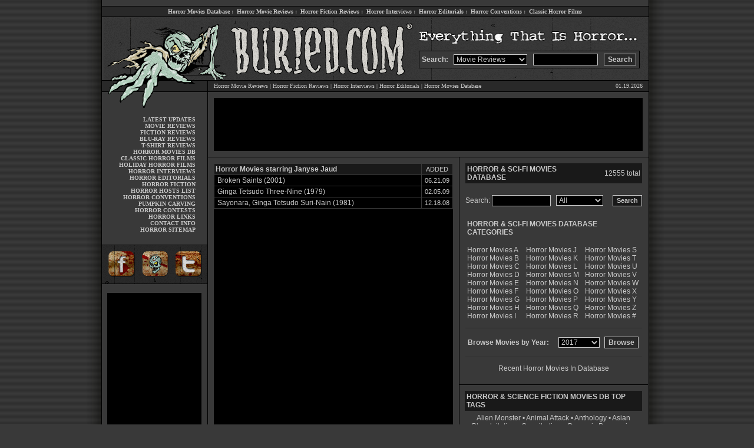

--- FILE ---
content_type: text/html; charset=UTF-8
request_url: http://www.buried.com/horrormovies/actor/janyse_jaud/0419403/
body_size: 8539
content:
<HTML>
<HEAD>
<title>Horror Movies & Sci-Fi Movies starring Janyse Jaud -  Horror Movies and Science Fiction Movies Database - Buried.com - Everything That Is Horror - </title>
<META name="description" content="Horror Movies & Sci-Fi Movies starring Janyse Jaud, Horror movie reviews, horror movies, interviews, horror fiction reviews, fiction, scream queens, editorials, conventions, special features and more.  Everything That Is Horror.">
<META name="keywords" content="Janyse Jaud, horror movies, horror movie reviews, film database, interviews, fiction reviews, scary movies, editorials, scream queens, conventions, memorabilia, screamqueens, fiction, reviews, gore, zombies, halloween, haunted houses, slasher, flicks, links, everthing that is horror">
<META name="expires" content="Never">
<META HTTP-EQUIV="Pragma" CONTENT="no-cache">
<META NAME="author" content="Buried.com Horror - Horror Movie Database">
<link rel="stylesheet" type="text/css" href="http://www.buried.com/style.css">
<script type="text/javascript" src="http://www.buried.com/horrormovies/js.js"></script>
<link rel="stylesheet" type="text/css" href="http://www.buried.com/horrormovies/stars.css" />
</HEAD>
<BODY>

<table width="980" cellpadding="0" cellspacing="0" border="0" align="center">
<tr>
<td valign="top" width="25" background="http://www.buried.com/images/shadow-left.png"></td>
<td valign="top" width="1" bgcolor="#000000"></td>
<td valign="top" width="928" bgcolor="#393939" background="http://www.buried.com/images/mainbg2.gif">

<!-- BGN TOPLINKS -->

<table width="928" cellpadding="0" cellspacing="0" border="0">
<tr>
<td valign="top" width="928" height="10" bgcolor="#393939"></td>
</tr>
<tr>
<td valign="top" width="928" height="1" bgcolor="#000000"></td>
</tr>
<tr>
<td valign="middle" width="928" height="17" class="menulink" align="center" bgcolor="#292929">
<a href="http://www.buried.com/horrormovies/" title="Horror Movies Database">Horror Movies Database</a>&nbsp;:&nbsp;
<a href="http://www.buried.com/moviereviews/" title="Horror Movie Reviews">Horror Movie Reviews</a>&nbsp;:&nbsp;
<a href="http://www.buried.com/fictionreviews/" title="Horror Fiction Reviews">Horror Fiction Reviews</a>&nbsp;:&nbsp;
<a href="http://www.buried.com/interviews/" title="Horror Interviews">Horror Interviews</a>&nbsp;:&nbsp;
<a href="http://www.buried.com/editorials/" title="Horror Editorials">Horror Editorials</a>&nbsp;:&nbsp;
<a href="http://www.buried.com/conventions/" title="Horror Conventions">Horror Conventions</a>&nbsp;:&nbsp;
<a href="http://www.buried.com/classichorror/" title="Classic Horror Films">Classic Horror Films</a><BR>
</td>
</tr>
<tr>
<td valign="top" width="928" height="1" bgcolor="#000000"></td>
</tr>
</table>

<!-- END TOPLINKS -->

<!-- BGN HEADER -->

<table width="928" cellpadding="0" cellspacing="0" border="0">
<tr>
<td valign="middle" width="179" height="57" align="center">
<img src="http://www.buried.com/images/header01.gif" width="179" height="57" border="0" alt="Horror movies, reviews and more at buried.com" title="Horror movies, reviews and more at buried.com"><BR>
</td>
<td valign="middle" width="359" height="57" align="center" colspan="2">
<img src="http://www.buried.com/images/header02.gif" width="359" height="57" border="0" alt="Horror movies, reviews and more at buried.com" title="Horror movies, reviews and more at buried.com"><BR>
</td>
<td valign="top" width="390" height="57" align="center">
<img src="http://www.buried.com/images/header03.gif" width="389" height="57" border="0" alt="Horror movies, reviews and more at buried.com" title="Horror movies, reviews and more at buried.com"><BR>
</td>
</tr>
<tr>
<td valign="middle" width="179" height="50" align="center">
<img src="http://www.buried.com/images/header04.gif" width="179" height="50" border="0" alt="Horror movies, reviews and more at buried.com" title="Horror movies, reviews and more at buried.com"><BR>
</td>
<td valign="middle" width="359" height="50" align="center" colspan="2">
<img src="http://www.buried.com/images/header05.gif" width="359" height="50" border="0" alt="Horror movies, reviews and more at buried.com" title="Horror movies, reviews and more at buried.com"><BR>
</td>
<td valign="top" width="390" height="50" align="left" background="http://www.buried.com/images/header08.gif">

<script type="text/javascript" language="JavaScript">
<!-- // 
function actionform()

{
if(document.searchform.which[0].selected == true) {
document.searchform.action = 'http://www.buried.com/moviereviews/horror.php';
}
if(document.searchform.which[1].selected == true) {
document.searchform.action = 'http://www.buried.com/fictionreviews/horror.php';
}
if(document.searchform.which[2].selected == true) {
document.searchform.action = 'http://www.buried.com/interviews/horror.php';
}
if(document.searchform.which[3].selected == true) {
document.searchform.action = 'http://www.buried.com/horrormovies/horror.php?search_query=&filter=All&movies=horror&page=1&search=Search';
}
if(document.searchform.which[5].selected == true) {
document.searchform.action = 'http://www.buried.com/horrorpress/';
}
return true;
}
// -->
</script>

<script type="text/javascript" language="JavaScript">
 <!--

 function doClear(theText) 
{
     if (theText.value == theText.defaultValue)
 {
         theText.value = ""
     }
 }
 //-->
 </script>

<form name="searchform" method="POST" class="search" id="search_engine" accept-charset="Default charset" action="horror.php">
<table width="375" cellpadding="4" cellspacing="0" border="0" bgcolor="#393939" style="border: 1px; border-style: solid; border-color: #000000;">
<tr>
<td valign="middle" width="50" style="font-family: arial; font-size: 12px; font-weight: bold; color: #c8c8c8">
Search:
</td>
<td valign="middle" width="135">
<select name="which" class="text" style="border: 1px solid #c8c8c8; padding-left: 0; padding-right: 0; padding-top: 0; padding-bottom: 0; background-color: #000000; font-size: 12px; font-family: arial; color: #c8c8c8; width: 125">
<option>Movie Reviews
<option>Fiction Reviews
<option>Interviews
<option>Horror Movies
<option>Horror Press
</select>
</td>
<td valign="middle" width="120">
<div style="display:none">
<input type="text" name="buried" value="dig-it"/>
</div>
<input name="search_query" type="text" class="text" id="search_query" value="" size=12 style="border: 1px solid #c8c8c8; padding-left: 4; padding-right: 4; padding-top: 2; padding-bottom: 0; background-color: #000000; font-size: 12px; font-family: arial; color: #c8c8c8; width: 110; height: 20" onFocus="doClear(this);"><BR>
</td>
<td valign="middle" width="60">
<input type="submit" name="search" style="font-size: 12px; font-family: arial; color: #c8c8c8; font-weight: bold; border: 1px solid #c8c8c8; background: #292929; height: 20" value="Search" onClick="return actionform();"><BR>
</td>
</form>
</tr>
</table>

</td>
</tr>
</table>

<table width="928" cellpadding="0" cellspacing="0" border="0">
<tr>
<td valign="top" width="179" height="20" class="menulink" align="center">
<img src="http://www.buried.com/images/header06.gif" width="179" height="20" border="0" alt="Horror movies, reviews and more at buried.com" title="Horror movies, reviews and more at buried.com"><BR>
</td>
<td valign="top" width="1" height="18" align="center" bgcolor="#000000"></td>
<td valign="top" width="748" class="main" align="center">

<table width="748" cellpadding="0" cellspacing="0" border="0">
<tr>
<td valign="top" width="748" height="1" bgcolor="#000000" colspan="2"></td>
</tr>
<tr>
<td valign="middle" width="670" height="18" class="main" align="left" style="padding-left: 10px;" bgcolor="#292929">
<a href="http://www.buried.com/moviereviews/" title="Horror Movie Reviews">Horror Movie Reviews</a> | 
<a href="http://www.buried.com/fictionreviews/" title="Horror Fiction Reviews">Horror Fiction Reviews</a> | 
<a href="http://www.buried.com/interviews/" title="Exclusive Horror Interviews">Horror Interviews</a> |
<a href="http://www.buried.com/editorials/" title="Exclusive Horror Editorials">Horror Editorials</a> |
<a href="http://www.buried.com/horrormovies/" title="Horror Movies Database">Horror Movies Database</a><BR>
</td>
<td valign="middle" width="78" class="main" align="right" style="padding-right: 10px;" bgcolor="#292929">
01.19.2026</td>
</tr>
<tr>
<td valign="top" width="748" height="1" bgcolor="#000000" colspan="2"></td>
</tr>
</table>

</td>
</tr>
</table>

<!-- END HEADER -->

<table width="928" cellpadding="0" cellspacing="0" border="0">
<tr>
<td valign="top" width="179" class="menulink" align="center">

<!-- BGN SIDELINKS -->

<img src="http://www.buried.com/images/header07.gif" width="179" height="35" border="0" alt="Horror movies, reviews and more at buried.com" title="Horror movies, reviews and more at buried.com" style="padding-bottom: 6px;"><BR>

<table width="179" cellpadding="0" cellspacing="0" border="0">
<tr>
<td valign="top" width="159" class="menulink" align="right">

<a href="http://www.buried.com" title="Buried.com - Everything That Is Horror">LATEST UPDATES</a><br>
<a href="http://www.buried.com/moviereviews/" title="Horror Movie Reviews">MOVIE REVIEWS</a><br>
<a href="http://www.buried.com/fictionreviews/" title="Horror Fiction Reviews">FICTION REVIEWS</a><br>
<a href="http://www.buried.com/moviereviews/bluray/" title="Blu-Ray Horror Movie Reviews">BLU-RAY REVIEWS</a><br>
<a href="http://www.buried.com/tshirtreviews/" title="Horror T-Shirt Reviews">T-SHIRT REVIEWS</a><br>
<a href="http://www.buried.com/horrormovies/" title="Horror Movies Database">HORROR MOVIES DB</a><br>
<a href="http://www.buried.com/classichorror/" title="Classic Horror Films">CLASSIC HORROR FILMS</a><br>
<a href="http://www.buried.com/holidayhorror/" title="Holiday Horror Movies Guide">HOLIDAY HORROR FILMS</a><br>
<a href="http://www.buried.com/interviews/" title="Exclusive Horror Interviews">HORROR INTERVIEWS</a><br>
<a href="http://www.buried.com/editorials/" title="Horror Editorials">HORROR EDITORIALS</a><br>
<a href="http://www.buried.com/features/novels.shtml" title="Read Online Horror Fiction">HORROR FICTION</a><br>
<a href="http://www.buried.com/horrorhosts/" title="Horror Hosts">HORROR HOSTS LIST</a><br>
<a href="http://www.buried.com/conventions/" title="Horror Conventions">HORROR CONVENTIONS</a><br>
<a href="http://www.buried.com/pumpkincarving/" title="Halloween Pumpkin Carving">PUMPKIN CARVING</a><br>
<a href="http://www.buried.com/contest/" title="Horror Contests">HORROR CONTESTS</a><br>
<a href="http://www.buried.com/features/links.shtml" title="Horror Links">HORROR LINKS</a><br>
<a href="http://www.buried.com/contact/" title="Contact Buried.com">CONTACT INFO</a><br>
<a href="http://www.buried.com/sitemap.shtml" title="Buried.com Horror Sitemap">HORROR SITEMAP</a><br>

</td>
<td width="20"></td>
</tr>
<tr>
<td valign="top" width="179" height="10" colspan="3"></td>
</tr>
</table>

<!-- END SIDELINKS -->

<!-- BGN SOCIAL -->
<table width="179" cellpadding="0" cellspacing="0" border="0">
<tr>
<td valign="top" width="179" height="10" colspan="3"></td>
</tr>
<tr>
<td valign="top" width="179" height="1" bgcolor="#000000" colspan="3"></td>
</tr>
<tr>
<td valign="top" width="90" align="center" bgcolor="#292929">
<a href="http://www.facebook.com/buried" target="_new" title="Dig Buried.com On Facebook"><img src="http://www.buried.com/images/social01.gif" width="60" height="65" border="0" alt="Dig Buried.com On Facebook" title="Dig Buried.com On Facebook"></a><BR>
</td>
<td valign="top" width="89" align="center" bgcolor="#292929">
<a href="http://www.buried.com" title="Dig Buried.com"><img src="http://www.buried.com/images/social02.gif" width="59" height="65" border="0" alt="Dig Buried.com" title="Dig Buried.com"></a><BR>
</td>
<td valign="top" width="89" align="center" bgcolor="#292929">
<a href="http://www.twitter.com/buried" target="_new" title="Dig Buried.com On Twitter"><img src="http://www.buried.com/images/social03.gif" width="60" height="65" border="0" alt="Dig Buried.com On Twitter" title="Dig Buried.com On Twitter"></a><BR>
</td>
</tr>
</table>
<!-- END SOCIAL -->

<!-- BGN LEFT AD -->

<table width="179" cellpadding="0" cellspacing="0" border="0">
<tr>
<td valign="top" width="179" height="1" colspan="3" bgcolor="#000000"></td>
</tr>
<tr>
<td valign="top" width="179" height="15" colspan="3"></td>
</tr>
<tr>
<td valign="top" width="9"></td>
<td valign="top" width="160" height="600" bgcolor="#000000">

<!-- BEGIN BURIED.COM 160x600 ADS -->

<script type="text/javascript"><!--
google_ad_client = "ca-pub-5072876710453788";
/* 160x600, created 3/2/11 */
google_ad_slot = "5769303860";
google_ad_width = 160;
google_ad_height = 600;
//-->
</script>
<script type="text/javascript"
src="http://pagead2.googlesyndication.com/pagead/show_ads.js">
</script>

<!-- END BURIED.COM 160x600 ADS -->

</td>
<td valign="top" width="10"></td>
</tr>
</table>

<!-- END LEFT AD -->

</td>
<td valign="top" width="1" align="center" bgcolor="#000000"></td>
<td valign="top" width="748" class="main" align="center">

<!-- BGN TOP AD -->

<table width="748" cellpadding="0" cellspacing="0" border="0">
<tr>
<td width="748" height="10" colspan="3" bgcolor="#393939"></td>
</tr>
<tr>
<td valign="top" width="10" height="90" bgcolor="#393939"></td>
<td valign="top" width="728" height="90" bgcolor="#000000">

<!-- BEGIN BURIED.COM 728x90 ADS -->

<script type="text/javascript"><!--
google_ad_client = "ca-pub-5072876710453788";
/* 728x90, created 5/19/08 */
google_ad_slot = "2922889225";
google_ad_width = 728;
google_ad_height = 90;
//-->
</script>
<script type="text/javascript"
src="http://pagead2.googlesyndication.com/pagead/show_ads.js">
</script>

<!-- END BURIED.COM 728x90 ADS -->

</td>
<td valign="top" width="10" height="90" bgcolor="#393939"></td>
</tr>
<tr>
<td width="748" height="10" colspan="3" bgcolor="#393939"></td>
</tr>
<tr>
<td width="748" height="1" colspan="3" bgcolor="#000000"></td>
</tr>
</table>

<!-- END TOP AD -->

<!-- BGN MAIN BODY -->

<table width="748" cellpadding="0" cellspacing="0" border="0">
<tr>
<td valign="top" width="426">

<table width="426" cellpadding="0" cellspacing="0" border="0">
<tr>
<td valign="top" width="426" height="10" bgcolor="#393939"></td>
</tr>
<tr>
<td valign="top" width="426" style="padding-left: 10px; padding-right: 10px;">

<!-- BGN CONTENT -->
<!-- BGN CONTENT -->
<table width="100%" cellpadding="0" cellspacing="0" border="0" bgcolor="#000000">
<tr>
<td valign="top" width="100%" class="bodytd" height="760">


</div>

<div class="center">

<table width="100%" cellpadding="2" cellspacing="0" border="0" bgcolor="#393939" style="border: 1px; border-style: solid; border-color: #393939;">
<tr>
<td valign="middle" class="body" bgcolor="#191919">
<B>Horror Movies starring Janyse Jaud</B>
</td>
<td valign="middle" class="date" width="48" bgcolor="#191919" align="center" style="border: 0px; border-left: 1px; border-style: solid; border-color: #393939;">
ADDED<BR>
</td>
</tr>
</table>



<table width="100%" cellpadding="2" cellspacing="0" border="0" bgcolor="#393939" style="border: 1px; border-top: 0px; border-style: solid; border-color: #393939;">
<tr onMouseOver="style.backgroundColor='#272727'" onMouseOut="style.backgroundColor='#000000'" bgcolor="#000000">
<td valign="middle" class="bodytd" style="padding-left: 5px; padding-right: 5px;">
<a href="http://www.buried.com/horrormovies/broken-saints-2001/8418/" title="Broken Saints (2001) Horror Movies">Broken Saints (2001)</a> <BR>
</td>
<td valign="middle" class="date" width="42" align="right" style="padding-left: 5px; padding-right: 5px; border: 0px; border-left: 1px; border-style: solid; border-color: #393939;">
06.21.09
</td>
</tr>
</table>



<table width="100%" cellpadding="2" cellspacing="0" border="0" bgcolor="#393939" style="border: 1px; border-top: 0px; border-style: solid; border-color: #393939;">
<tr onMouseOver="style.backgroundColor='#272727'" onMouseOut="style.backgroundColor='#000000'" bgcolor="#000000">
<td valign="middle" class="bodytd" style="padding-left: 5px; padding-right: 5px;">
<a href="http://www.buried.com/horrormovies/ginga-tetsudo-three-nine-1979/2505/" title="Ginga Tetsudo Three-Nine (1979) Horror Movies">Ginga Tetsudo Three-Nine (1979)</a> <BR>
</td>
<td valign="middle" class="date" width="42" align="right" style="padding-left: 5px; padding-right: 5px; border: 0px; border-left: 1px; border-style: solid; border-color: #393939;">
02.05.09
</td>
</tr>
</table>



<table width="100%" cellpadding="2" cellspacing="0" border="0" bgcolor="#393939" style="border: 1px; border-top: 0px; border-style: solid; border-color: #393939;">
<tr onMouseOver="style.backgroundColor='#272727'" onMouseOut="style.backgroundColor='#000000'" bgcolor="#000000">
<td valign="middle" class="bodytd" style="padding-left: 5px; padding-right: 5px;">
<a href="http://www.buried.com/horrormovies/sayonara-ginga-tetsudo-suri-nain-1981/5570/" title="Sayonara, Ginga Tetsudo Suri-Nain (1981) Horror Movies">Sayonara, Ginga Tetsudo Suri-Nain (1981)</a> <BR>
</td>
<td valign="middle" class="date" width="42" align="right" style="padding-left: 5px; padding-right: 5px; border: 0px; border-left: 1px; border-style: solid; border-color: #393939;">
12.18.08
</td>
</tr>
</table>

	
</div>
<BR><BR>

<div align="center">

</div>
</td>
</tr>
</table>

<!-- END CONTENT -->

</td>
</tr>
</table>

</td>
<td valign="top" width="1" bgcolor="#000000"></td>
<td valign="top" width="320" align="center">

		
<table width="320" cellpadding="0" cellspacing="0" border="0">
<tr>
<td valign="top" width="320" class="body" style="padding: 10px;">

<table width="300" cellpadding="0" cellspacing="0" border="0">
<tr>
<td width="225" class="body" bgcolor="#191919" style="padding: 3px;">
<B>HORROR & SCI-FI MOVIES DATABASE</B><BR>
</td>
<td width="75" class="body" align="right" bgcolor="#191919" style="padding: 3px;">


12555 total<BR>
</td>
</tr>
<tr>
<td colspan="2" width="300" height="20" class="body"></td>
</tr>
<tr>
<td colspan="2" width="300" class="body">

<table width="300" cellpadding="0" cellspacing="0" border="0">
<form method="POST" class="search" action="http://www.buried.com/horrormovies/horror-movies.php" />
<tr>
<td valign="middle" class="body" width="25" align="right">
Search:<BR>
</td>
<td valign="middle" class="body" width="110" align="center">
<input name="search_query" type="text" class="text" id="search_query" size=12 name="keyword" style="border: 1px solid #c8c8c8; padding-left: 4; padding-right: 4; padding-top: 1; padding-bottom: 0; background-color: #000000; font-size: 12px; font-family: arial; color: #c8c8c8; width: 100; height: 19px;" /><BR>
</td>
<td valign="middle" class="body" width="100" align="center">

<select name="filter" id="filter" class="text" style="border: 1px solid #c8c8c8; padding-left: 0; padding-right: 0; padding-top: 0; padding-bottom: 0; background-color: #000000; font-size: 12px; font-family: arial; color: #c8c8c8; width: 80">
<option>All
<option>Title
<option>Plot
<option>Actor
<option>Director
<option>Producer
<option>Writer
<option>Composer
<option>Keyword
</select>

</td>
<td valign="middle" class="body" width="65" align="right">
<div style="display:none">
<input type="text" name="horror" value="movies"/>
</div>
<input type="hidden" name="page" value="1">
<input type="submit" name="search" style="font-size: 11px; font-family: arial; color: #c8c8c8; font-weight: bold; border: 1px solid #c8c8c8; background: #191919; height: 19px; padding-bottom: 3px;" value="Search" /><BR>
</td>
</tr>
</form>
</table>

</td>
</tr>
<tr>
<td colspan="2" width="300" height="20" class="body"></td>
</tr>
<tr>
<td colspan="2" width="300" class="body">

<table width="300" cellpadding="0" cellspacing="0" border="0">
<tr>
<td width="300" colspan="3" class="body" style="padding: 3px;">
<B>HORROR & SCI-FI MOVIES DATABASE CATEGORIES</B><BR>
</td>
</tr>
<tr>
<td width="300" height="10" colspan="3" class="body"></td>
</tr>
<tr>
<td valign="top" class="body" width="100" bgcolor="#393939" style="padding: 3px;">
<a href="http://www.buried.com/horrormovies/letter/a/1/" title="Horror Movies A">Horror Movies A</a><BR>
<a href="http://www.buried.com/horrormovies/letter/b/2/" title="Horror Movies B">Horror Movies B</a><BR> 
<a href="http://www.buried.com/horrormovies/letter/c/3/" title="Horror Movies C">Horror Movies C</a><BR>
<a href="http://www.buried.com/horrormovies/letter/d/4/" title="Horror Movies D">Horror Movies D</a><BR>
<a href="http://www.buried.com/horrormovies/letter/e/5/" title="Horror Movies E">Horror Movies E</a><BR>
<a href="http://www.buried.com/horrormovies/letter/f/6/" title="Horror Movies F">Horror Movies F</a><BR>
<a href="http://www.buried.com/horrormovies/letter/g/7/" title="Horror Movies G">Horror Movies G</a><BR>
<a href="http://www.buried.com/horrormovies/letter/h/8/" title="Horror Movies H">Horror Movies H</a><BR>
<a href="http://www.buried.com/horrormovies/letter/i/9/" title="Horror Movies I">Horror Movies I</a><BR>
</td>
<td valign="top" class="body" width="100" bgcolor="#393939" style="padding: 3px;">
<a href="http://www.buried.com/horrormovies/letter/j/10/" title="Horror Movies J">Horror Movies J</a><BR>
<a href="http://www.buried.com/horrormovies/letter/k/11/" title="Horror Movies K">Horror Movies K</a><BR>
<a href="http://www.buried.com/horrormovies/letter/l/12/" title="Horror Movies L">Horror Movies L</a><BR>
<a href="http://www.buried.com/horrormovies/letter/m/13/" title="Horror Movies M">Horror Movies M</a><BR>
<a href="http://www.buried.com/horrormovies/letter/n/14/" title="Horror Movies N">Horror Movies N</a><BR>
<a href="http://www.buried.com/horrormovies/letter/o/15/" title="Horror Movies O">Horror Movies O</a><BR>
<a href="http://www.buried.com/horrormovies/letter/p/16/" title="Horror Movies P">Horror Movies P</a><BR>
<a href="http://www.buried.com/horrormovies/letter/q/17/" title="Horror Movies Q">Horror Movies Q</a><BR>
<a href="http://www.buried.com/horrormovies/letter/r/18/" title="Horror Movies R">Horror Movies R</a><BR>
</td>
<td valign="top" class="body" width="100" bgcolor="#393939" style="padding: 3px;">
<a href="http://www.buried.com/horrormovies/letter/s/19/" title="Horror Movies S">Horror Movies S</a><BR>
<a href="http://www.buried.com/horrormovies/letter/t/20/" title="Horror Movies T">Horror Movies T</a><BR>
<a href="http://www.buried.com/horrormovies/letter/u/21/" title="Horror Movies U">Horror Movies U</a><BR>
<a href="http://www.buried.com/horrormovies/letter/v/22/" title="Horror Movies V">Horror Movies V</a><BR>
<a href="http://www.buried.com/horrormovies/letter/w/23/" title="Horror Movies W">Horror Movies W</a><BR>
<a href="http://www.buried.com/horrormovies/letter/x/24/" title="Horror Movies X">Horror Movies X</a><BR>
<a href="http://www.buried.com/horrormovies/letter/y/25/" title="Horror Movies Y">Horror Movies Y</a><BR>
<a href="http://www.buried.com/horrormovies/letter/z/26/" title="Horror Movies Z">Horror Movies Z</a><BR>
<a href="http://www.buried.com/horrormovies/letter/0_9/27/" title="Horror Movies 0-9">Horror Movies #</a><BR>
</td>
</tr>
</table>

</td>
</tr>
<tr>
<td colspan="2" width="300" height="10" class="body"></td>
</tr>
<tr>
<td colspan="2" width="300" class="body">

<FORM NAME="URLlist">
<table width="300" cellpadding="4" cellspacing="0" border="0" bgcolor="#393939" style="border: 0px; border-top: 1px; border-bottom: 1px; border-style: solid; border-color: #292929;">
<tr>
<td colspan="3" width="300" height="10" class="body"></td>
</tr>
<tr>
<td valign="middle" width="180" style="font-family: arial; font-size: 12px; font-weight: bold; color: #c8c8c8">
Browse Movies by Year:
</td>
<td valign="middle" width="60">
<SELECT NAME="droplist" style="border: 1px solid #c8c8c8; padding-left: 0; padding-right: 0; padding-top: 0; padding-bottom: 0; background-color: #000000; font-size: 12px; font-family: arial; color: #c8c8c8; width: 70">


<option value="http://www.buried.com/horrormovies/year/2017/">2017</option>

<option value="http://www.buried.com/horrormovies/year/2016/">2016</option>

<option value="http://www.buried.com/horrormovies/year/2015/">2015</option>

<option value="http://www.buried.com/horrormovies/year/2014/">2014</option>

<option value="http://www.buried.com/horrormovies/year/2013/">2013</option>

<option value="http://www.buried.com/horrormovies/year/2012/">2012</option>

<option value="http://www.buried.com/horrormovies/year/2011/">2011</option>

<option value="http://www.buried.com/horrormovies/year/2010/">2010</option>

<option value="http://www.buried.com/horrormovies/year/2009/">2009</option>

<option value="http://www.buried.com/horrormovies/year/2008/">2008</option>

<option value="http://www.buried.com/horrormovies/year/2007/">2007</option>

<option value="http://www.buried.com/horrormovies/year/2006/">2006</option>

<option value="http://www.buried.com/horrormovies/year/2005/">2005</option>

<option value="http://www.buried.com/horrormovies/year/2004/">2004</option>

<option value="http://www.buried.com/horrormovies/year/2003/">2003</option>

<option value="http://www.buried.com/horrormovies/year/2002/">2002</option>

<option value="http://www.buried.com/horrormovies/year/2001/">2001</option>

<option value="http://www.buried.com/horrormovies/year/2000/">2000</option>

<option value="http://www.buried.com/horrormovies/year/1999/">1999</option>

<option value="http://www.buried.com/horrormovies/year/1998/">1998</option>

<option value="http://www.buried.com/horrormovies/year/1997/">1997</option>

<option value="http://www.buried.com/horrormovies/year/1996/">1996</option>

<option value="http://www.buried.com/horrormovies/year/1995/">1995</option>

<option value="http://www.buried.com/horrormovies/year/1994/">1994</option>

<option value="http://www.buried.com/horrormovies/year/1993/">1993</option>

<option value="http://www.buried.com/horrormovies/year/1992/">1992</option>

<option value="http://www.buried.com/horrormovies/year/1991/">1991</option>

<option value="http://www.buried.com/horrormovies/year/1990/">1990</option>

<option value="http://www.buried.com/horrormovies/year/1989/">1989</option>

<option value="http://www.buried.com/horrormovies/year/1988/">1988</option>

<option value="http://www.buried.com/horrormovies/year/1987/">1987</option>

<option value="http://www.buried.com/horrormovies/year/1986/">1986</option>

<option value="http://www.buried.com/horrormovies/year/1985/">1985</option>

<option value="http://www.buried.com/horrormovies/year/1984/">1984</option>

<option value="http://www.buried.com/horrormovies/year/1983/">1983</option>

<option value="http://www.buried.com/horrormovies/year/1982/">1982</option>

<option value="http://www.buried.com/horrormovies/year/1981/">1981</option>

<option value="http://www.buried.com/horrormovies/year/1980/">1980</option>

<option value="http://www.buried.com/horrormovies/year/1979/">1979</option>

<option value="http://www.buried.com/horrormovies/year/1978/">1978</option>

<option value="http://www.buried.com/horrormovies/year/1977/">1977</option>

<option value="http://www.buried.com/horrormovies/year/1976/">1976</option>

<option value="http://www.buried.com/horrormovies/year/1975/">1975</option>

<option value="http://www.buried.com/horrormovies/year/1974/">1974</option>

<option value="http://www.buried.com/horrormovies/year/1973/">1973</option>

<option value="http://www.buried.com/horrormovies/year/1972/">1972</option>

<option value="http://www.buried.com/horrormovies/year/1971/">1971</option>

<option value="http://www.buried.com/horrormovies/year/1970/">1970</option>

<option value="http://www.buried.com/horrormovies/year/1969/">1969</option>

<option value="http://www.buried.com/horrormovies/year/1968/">1968</option>

<option value="http://www.buried.com/horrormovies/year/1967/">1967</option>

<option value="http://www.buried.com/horrormovies/year/1966/">1966</option>

<option value="http://www.buried.com/horrormovies/year/1965/">1965</option>

<option value="http://www.buried.com/horrormovies/year/1964/">1964</option>

<option value="http://www.buried.com/horrormovies/year/1963/">1963</option>

<option value="http://www.buried.com/horrormovies/year/1962/">1962</option>

<option value="http://www.buried.com/horrormovies/year/1961/">1961</option>

<option value="http://www.buried.com/horrormovies/year/1960/">1960</option>

<option value="http://www.buried.com/horrormovies/year/1959/">1959</option>

<option value="http://www.buried.com/horrormovies/year/1958/">1958</option>

<option value="http://www.buried.com/horrormovies/year/1957/">1957</option>

<option value="http://www.buried.com/horrormovies/year/1956/">1956</option>

<option value="http://www.buried.com/horrormovies/year/1955/">1955</option>

<option value="http://www.buried.com/horrormovies/year/1954/">1954</option>

<option value="http://www.buried.com/horrormovies/year/1953/">1953</option>

<option value="http://www.buried.com/horrormovies/year/1952/">1952</option>

<option value="http://www.buried.com/horrormovies/year/1951/">1951</option>

<option value="http://www.buried.com/horrormovies/year/1950/">1950</option>

<option value="http://www.buried.com/horrormovies/year/1949/">1949</option>

<option value="http://www.buried.com/horrormovies/year/1948/">1948</option>

<option value="http://www.buried.com/horrormovies/year/1947/">1947</option>

<option value="http://www.buried.com/horrormovies/year/1946/">1946</option>

<option value="http://www.buried.com/horrormovies/year/1945/">1945</option>

<option value="http://www.buried.com/horrormovies/year/1944/">1944</option>

<option value="http://www.buried.com/horrormovies/year/1943/">1943</option>

<option value="http://www.buried.com/horrormovies/year/1942/">1942</option>

<option value="http://www.buried.com/horrormovies/year/1941/">1941</option>

<option value="http://www.buried.com/horrormovies/year/1940/">1940</option>

<option value="http://www.buried.com/horrormovies/year/1939/">1939</option>

<option value="http://www.buried.com/horrormovies/year/1938/">1938</option>

<option value="http://www.buried.com/horrormovies/year/1937/">1937</option>

<option value="http://www.buried.com/horrormovies/year/1936/">1936</option>

<option value="http://www.buried.com/horrormovies/year/1935/">1935</option>

<option value="http://www.buried.com/horrormovies/year/1934/">1934</option>

<option value="http://www.buried.com/horrormovies/year/1933/">1933</option>

<option value="http://www.buried.com/horrormovies/year/1932/">1932</option>

<option value="http://www.buried.com/horrormovies/year/1931/">1931</option>

<option value="http://www.buried.com/horrormovies/year/1930/">1930</option>

<option value="http://www.buried.com/horrormovies/year/1929/">1929</option>

<option value="http://www.buried.com/horrormovies/year/1928/">1928</option>

<option value="http://www.buried.com/horrormovies/year/1927/">1927</option>

<option value="http://www.buried.com/horrormovies/year/1926/">1926</option>

<option value="http://www.buried.com/horrormovies/year/1925/">1925</option>

<option value="http://www.buried.com/horrormovies/year/1924/">1924</option>

<option value="http://www.buried.com/horrormovies/year/1923/">1923</option>

<option value="http://www.buried.com/horrormovies/year/1922/">1922</option>

<option value="http://www.buried.com/horrormovies/year/1921/">1921</option>

<option value="http://www.buried.com/horrormovies/year/1920/">1920</option>

<option value="http://www.buried.com/horrormovies/year/1919/">1919</option>

<option value="http://www.buried.com/horrormovies/year/1918/">1918</option>

<option value="http://www.buried.com/horrormovies/year/1917/">1917</option>

<option value="http://www.buried.com/horrormovies/year/1916/">1916</option>

<option value="http://www.buried.com/horrormovies/year/1915/">1915</option>

<option value="http://www.buried.com/horrormovies/year/1914/">1914</option>

<option value="http://www.buried.com/horrormovies/year/1913/">1913</option>

<option value="http://www.buried.com/horrormovies/year/1912/">1912</option>

<option value="http://www.buried.com/horrormovies/year/1911/">1911</option>

<option value="http://www.buried.com/horrormovies/year/1910/">1910</option>

<option value="http://www.buried.com/horrormovies/year/1908/">1908</option>
</SELECT>
<SCRIPT LANGUAGE="JavaScript"> 
<!--
function GotoURL(dl) { 
// FRAMES - To open a selection in a document that uses frames 
// change top.location.href to parent.putyourframenamehere.location.href
top.location.href = dl.droplist.options[dl.droplist.selectedIndex].value;
} 
// -->
</SCRIPT>
</td>
<td valign="middle" width="60">
<input ONCLICK="GotoURL(this.form)" TYPE="BUTTON" style="font-size: 12px; font-family: arial; color: #c8c8c8; font-weight: bold; border: 1px solid #c8c8c8; background: #292929; height: 20" value="Browse"><BR>
</td>
</tr>
<tr>
<td colspan="3" width="300" height="10" class="body"></td>
</tr>
</table>
</FORM>

</td>
</tr>
<tr>
<td colspan="2" width="300" class="body" align="center">

<a href="http://www.buried.com/horrormovies/" title="Recent Horror Movies In Database">Recent Horror Movies In Database</a><BR>

</td>
</tr>
<tr>
<td colspan="2" width="300" height="10" class="body"></td>
</tr>
</table>

</td>
</tr>
</table>

<!-- BGN HORROR MOVIES TAG CLOUD -->

<table width="320" cellpadding="0" cellspacing="0" border="0">
<tr>
<td valign="top" width="320" height="1" bgcolor="#000000"></td>
</tr>
<tr>
<td valign="top" width="320" height="10" bgcolor="#393939"></td>
</tr>
<tr>
<td valign="top" width="320">

<table width="320" cellpadding="0" cellspacing="0" border="0">
<tr>
<td valign="top" width="10" bgcolor="#393939"></td>
<td width="300" class="body" bgcolor="#191919" style="padding: 3px;">
<b>HORROR & SCIENCE FICTION MOVIES DB TOP TAGS</b><BR>
</td>
<td valign="top" width="10" bgcolor="#393939"></td>
</tr>
<tr>
<td valign="top" width="10" bgcolor="#393939"></td>
<td valign="top" width="300" bgcolor="#393939" class="body" style="padding: 5px; text-align: center;">

<a href="http://www.buried.com/horrormovies/keywords/Alien_Monster/" title="Alien Monster Horror Movies">Alien Monster</a> &#0149; 
<a href="http://www.buried.com/horrormovies/keywords/Animal_Attack/" title="Animal Attack Horror Movies">Animal Attack</a> &#0149; 
<a href="http://www.buried.com/horrormovies/keywords/Anthology/" title="Anthology Horror Movies">Anthology</a> &#0149; 
<a href="http://www.buried.com/horrormovies/keywords/Asian/" title="Asian Horror Movies">Asian</a><BR> 
<a href="http://www.buried.com/horrormovies/keywords/Blaxploitation/" title="Blaxploitation Horror Movies">Blaxploitation</a> &#0149; 
<a href="http://www.buried.com/horrormovies/keywords/Cannibalism/" title="Cannibalism Horror Movies">Cannibalism</a> &#0149; 
<a href="http://www.buried.com/horrormovies/keywords/Demonic_Possession/" title="Demonic Possession Horror Movies">Demonic Possession</a><BR>
<a href="http://www.buried.com/horrormovies/keywords/Documentary/" title="Documentary Horror Movies">Documentary</a> &#0149; 
<a href="http://www.buried.com/horrormovies/keywords/Dracula/" title="Dracula Horror Movies">Dracula</a> &#0149; 
<a href="http://www.buried.com/horrormovies/keywords/Erotic_Horror/" title="Erotic Horror Horror Movies">Erotic Horror</a> &#0149; 
<a href="http://www.buried.com/horrormovies/keywords/Exploitation/" title="Exploitation Horror Movies">Exploitation</a><BR>
<a href="http://www.buried.com/horrormovies/keywords/Frankenstein/" title="Frankenstein Horror Movies">Frankenstein</a> &#0149; 
<a href="http://www.buried.com/horrormovies/keywords/German/" title="German Horror Movies">German</a> &#0149; 
<a href="http://www.buried.com/horrormovies/keywords/Ghost/" title="Ghost Horror Movies">Ghost</a> &#0149; 
<a href="http://www.buried.com/horrormovies/keywords/Giallo/" title="Giallo Horror Movies">Giallo</a> &#0149; 
<a href="http://www.buried.com/horrormovies/keywords/Gothic/" title="Gothic Horror Movies">Gothic</a><BR>
<a href="http://www.buried.com/horrormovies/keywords/Hammer_Horror/" title="Hammer Horror Horror Movies">Hammer Horror</a> &#0149; 
<a href="http://www.buried.com/horrormovies/keywords/Haunted_House/" title="Haunted House Horror Movies">Haunted House</a> &#0149; 
<a href="http://www.buried.com/horrormovies/keywords/Comedy/" title="Comedy Horror Movies">Horror Comedy</a><BR>
<a href="http://www.buried.com/horrormovies/keywords/Italian/" title="Italian Horror Movies">Italian</a> &#0149; 
<a href="http://www.buried.com/horrormovies/keywords/Lesbian/" title="Lesbian  Horror Movies">Lesbian </a> &#0149; 
<a href="http://www.buried.com/horrormovies/keywords/Monster/" title="Monster Horror Movies">Monster</a> &#0149; 
<a href="http://www.buried.com/horrormovies/keywords/Musical/" title="Musical Horror Movies">Musical</a> &#0149; 
<a href="http://www.buried.com/horrormovies/keywords/Nazi/" title="Nazi Horror Movies">Nazi</a><BR>
<a href="http://www.buried.com/horrormovies/keywords/Psychological/" title="Psychological Horror Movies">Psychological</a> &#0149; 
<a href="http://www.buried.com/horrormovies/keywords/Psychotic_Child/" title="Psychotic Child Horror Movies">Psychotic Child</a> &#0149; 
<a href="http://www.buried.com/horrormovies/keywords/Rape_Revenge/" title="Rape/Revenge Horror Movies">Rape/Revenge</a><BR>
<a href="http://www.buried.com/horrormovies/keywords/Remake/" title="Remake Horror Movies">Remake</a> &#0149; 
<a href="http://www.buried.com/horrormovies/keywords/Satanic/" title="Satanic Horror Movies">Satanic</a> &#0149; 
<a href="http://www.buried.com/horrormovies/keywords/Serial_Killer/" title="Serial Killer Horror Movies">Serial Killer</a> &#0149; 
<a href="http://www.buried.com/horrormovies/keywords/Slasher/" title="Slasher Horror Movies">Slasher</a> &#0149; 
<a href="http://www.buried.com/horrormovies/keywords/Spanish/" title="Spanish Horror Movies">Spanish</a><BR>
<a href="http://www.buried.com/horrormovies/keywords/Splatter/" title="Splatter Horror Movies">Splatter</a> &#0149; 
<a href="http://www.buried.com/horrormovies/keywords/Stephen_King/" title="Stephen King Horror Movies">Stephen King</a> &#0149; 
<a href="http://www.buried.com/horrormovies/keywords/Survival/" title="Survival Horror Movies">Survival</a> &#0149; 
<a href="http://www.buried.com/horrormovies/keywords/Teen/" title="Teen Horror Movies">Teen</a> &#0149; 
<a href="http://www.buried.com/horrormovies/keywords/Thriller/" title="Thriller Horror Movies">Thriller</a><BR>
<a href="http://www.buried.com/horrormovies/keywords/Urban/" title="Urban Horror Movies">Urban</a> &#0149; 
<a href="http://www.buried.com/horrormovies/keywords/Vampire/" title="Vampire Horror Movies">Vampire</a> &#0149; 
<a href="http://www.buried.com/horrormovies/keywords/Werewolf/" title="Werewolf Horror Movies">Werewolf</a> &#0149; 
<a href="http://www.buried.com/horrormovies/keywords/Witchcraft/" title="Witchcraft Horror Movies">Witchcraft</a> &#0149; 
<a href="http://www.buried.com/horrormovies/keywords/Zombie/" title="Zombie Horror Movies">Zombie</a>

</td>
<td valign="top" width="10" bgcolor="#393939"></td>
</tr>
</table>

</td>
</tr>
<tr>
<td valign="top" width="320" height="10" bgcolor="#393939"></td>
</tr>
</table>

<!-- END HORROR MOVIES TAG CLOUD -->

<!-- BGN RIGHT AD -->

<table width="320" cellpadding="0" cellspacing="0" border="0">
<tr>
<td valign="top" width="320" height="1" bgcolor="#000000" colspan="3"></td>
</tr>
<tr>
<td valign="top" width="320" height="10" colspan="3"></td>
</tr>
</td>
</tr>
<tr>
<td valign="top" width="10"></td>
<td valign="top" width="300" height="250" bgcolor="#000000">

<!-- BEGIN BURIED.COM 300x250 ADS -->

<script type="text/javascript"><!--
google_ad_client = "ca-pub-5072876710453788";
/* 300x250, created 3/2/11 */
google_ad_slot = "8583114947";
google_ad_width = 300;
google_ad_height = 250;
//-->
</script>
<script type="text/javascript"
src="http://pagead2.googlesyndication.com/pagead/show_ads.js">
</script>

<!-- END BURIED.COM 300x250 ADS -->

</td>
<td valign="top" width="10"></td>
</tr>
<tr>
<td valign="top" width="320" height="10" colspan="3"></td>
</tr>
<tr>
<td valign="top" width="320" height="1" bgcolor="#000000" colspan="3"></td>
</tr>
</table>

<!-- END RIGHT AD -->

</td>
</tr>
</table>

<!-- END MAIN BODY -->

<!-- BGN AD BOTTOM -->
<!-- END AD BOTTOM -->

</td>
</tr>
</table>

<table width="928" cellpadding="0" cellspacing="0" border="0">
<tr>
<td valign="top" width="179" height="10"></td>
<td valign="top" width="1" height="10" bgcolor="#000000"></td>
<td valign="top" width="10" height="10"></td>
<td valign="top" width="406" height="10" bgcolor="#393939"></td>
<td valign="top" width="10" height="10"></td>
<td valign="top" width="1" height="10" bgcolor="#000000"></td>
<td valign="top" width="320" height="10"></td>
</tr>
</table>

<!-- BGN BOTLINKS -->

<table width="928" cellpadding="0" cellspacing="0" border="0" bgcolor="#292929">
<tr>
<td valign="top" width="928" height="1" bgcolor="#000000" colspan="3"></td>
</tr>
<tr>
<td valign="top" width="10" bgcolor="#292929"></td>
<td valign="middle" width="908" height="17" class="menulink" align="center" bgcolor="#292929">
Horror Movies Tribute Sites &nbsp;::&nbsp;
<a href="http://www.leatherface.com" title="The Texas Chainsaw Massacre Horror Movies Series Tribute Site">The Texas Chainsaw Massacre</a> ::
<a href="http://www.evildead.net" title="The Evil Dead Horror Movies Series Tribute Site">The Evil Dead</a> ::
<a href="http://www.jasonvoorhees.com" title="Friday The 13th Horror Movies Series Tribute Site">Friday The 13th</a> ::
<a href="http://www.michaelmyers.net" title="Halloween Horror Movies Series Tribute Site">Halloween</a> ::
<a href="http://www.freddykrueger.com" title="A Nightmare On Elm Street Horror Movies Series Tribute Site">A Nightmare On Elm Street</a> ::
<a href="http://www.living-dead.com" title="Living Dead Horror Movies Series Tribute Site">The Living Dead</a><BR>
</td>
<td valign="top" width="10" bgcolor="#292929"></td>
</tr>

<tr>
<td valign="top" width="928" height="1" bgcolor="#000000" colspan="3"></td>
</tr>
</table>

<!-- END BOTLINKS -->

<!-- BGN HORROR NETWORK -->

<table width="928" cellpadding="0" cellspacing="0" border="0" bgcolor="#292929">
<tr>
<td valign="top" width="928" height="10" colspan="9"></td>
</tr>
<tr>
<td valign="top" width="85" align="center" class="main" style="padding-left: 10px; padding-right: 5px; border: 0px; border-left: 0px; border-style: solid; border-color: #393939">
<B><a href="http://www.horror.net" title="Horror Search Engine and Horror Directory">Horror.net</a></B><BR>
<a href="http://www.horror.net" title="Horror search engine">Horror Search Engine and Horror Site Directory</a><BR>
</td>
<td valign="top" width="85" align="center" class="main" style="padding-left: 5px; padding-right: 5px; border: 0px; border-left: 1px; border-style: solid; border-color: #393939">
<B><a href="http://www.buried.com" title="Horror movies, horror fiction and much more">Buried.com</a></B><BR>
<a href="http://www.buried.com/moviereviews/" title="Horror movies and horror movie reviews">Horror movies</a>, reviews <a href="http://www.buried.com/fictionreviews/" title="Horror fiction and horror fiction reviews">horror fiction</a> and more<BR>
</td>
<td valign="top" width="90" align="center" class="main" style="padding-left: 5px; padding-right: 5px; border: 0px; border-left: 1px; border-style: solid; border-color: #393939">
<B><a href="http://www.samhain.com" title="Halloween Search Engine and Directory">Samhain</a></B><BR>
<a href="http://www.samhain.com" title="Halloween search engine">Halloween Search Engine and Halloween Directory</a><BR>
</td>
<td valign="top" width="110" align="center" class="main" style="padding-left: 5px; padding-right: 5px; border: 0px; border-left: 1px; border-style: solid; border-color: #393939">
<B><a href="http://www.hauntedhouses.net" title="Haunted Houses and Attractions">Haunted Houses</a></B><BR>
<a href="http://www.hauntedhouses.net" title="Haunted Houses and Attractions">Directory of Haunted Houses &amp; Haunted Attractions</a><BR>
</td>
<td valign="top" width="95" align="center" class="main" style="padding-left: 5px; padding-right: 5px; border: 0px; border-left: 1px; border-style: solid; border-color: #393939">
<B><a href="http://www.horrormovies.org" title="Horror Movies and Science Fiction Movie Database">Horror Movies</a></B><BR>
<a href="http://www.horrormovies.org" title="Horror and Science Fiction Movie Database">Horror Movies and Science Fiction Movies Database</a><BR>
</td>
</tr>
<tr>
<td valign="top" width="928" height="10" colspan="9"></td>
</tr>
<tr>
<td valign="top" width="928" height="1" colspan="9" bgcolor="#000000"></td>
</tr>
</table>

<!-- END HORROR NETWORK -->

<!-- BGN DISCLAIMER -->

<table width="928" cellpadding="0" cellspacing="0" border="0" bgcolor="#393939" style="padding-top: 20px;">
<tr>
<td valign="middle" width="928" class="main" align="center">
<a href="http://www.buried.com" title="Buried.com - Everything That Is Horror">Buried.com</a> | <a href="http://www.buried.com" title="Buried.com - Everything That Is Horror">Everything That Is Horror</a> | Part of the <a href="http://www.horror.net" title="Horror.net Horror Network">Horror.net Horror Network</a> | <a href="http://www.buried.com/horrormovies/" title="Horror movies">Horror Movies</a>, <a href="http://www.buried.com/moviereviews/" title="Horror movie reviews">Horror Movie Reviews</a>, <a href="http://www.buried.com/fictionreviews/" title="Horror fiction reviews">Horror Fiction Reviews</a>, <a href="http://www.buried.com/interviews/" title="Horror interviews">Horror Interviews</a><BR>
Copyright &#0169; 1998-<script type="text/javascript">
var theDate=new Date()
document.write(theDate.getFullYear())
</script> <a href="http://www.horror.net">Horror.net :: The Web's Deadliest Horror Network</a>. 
Property of <a href="http://www.glassplanet.com" target="_new">GlassPlanet Design</a>.  Web Hosting by <a href="http://www.glassplanet.net" target="_new" title="Horror Hosting by GlassPlanet">GlassPlanet Hosting</a><br><br>
</td>
</tr>
</table>

<!-- END DISCLAIMER -->

<!-- BGN 728X90 HORROR NETWORK GOOGLE ADS -->

<table width="928" cellpadding="0" cellspacing="0" border="0" bgcolor="#393939">
<tr>
<td valign="top" width="928" height="10"></td>
</tr>
<tr>
<td valign="top" width="928" height="1"bgcolor="#000000"></td>
</tr>
<tr>
<td valign="top" width="928" height="10" bgcolor="#393939"></td>
</tr>
<tr>
<td valign="middle" width="928" class="main" align="center">
<script type="text/javascript"><!--
google_ad_client = "pub-5072876710453788";
google_ad_width = 728;
google_ad_height = 90;
google_ad_format = "728x90_as";
google_ad_type = "text";
/* 728x90, created 5/19/08 */
google_ad_slot = "2922889225";
google_color_border = "888888";
google_color_bg = "292929";
google_color_link = "888888";
google_color_text = "ffffff";
google_color_url = "888888";
google_ui_features = "rc:0";
//-->
</script>
<script type="text/javascript"
  src="http://pagead2.googlesyndication.com/pagead/show_ads.js">
</script>
</td>
</tr>
<tr>
<td valign="top" width="928" height="10" bgcolor="#393939"></td>
</tr>
</table>

<!-- END 728X90 HORROR NETWORK GOOGLE ADS -->

</td>
<td valign="top" width="1" bgcolor="#000000"></td>
<td valign="top" width="25" background="http://www.buried.com/images/shadow-right.png"></td>
</tr>
</table>

<script src="http://www.google-analytics.com/urchin.js" type="text/javascript">
</script>
<script type="text/javascript">
_uacct = "UA-2630797-15";
urchinTracker();
</script>


</BODY>
</HTML>

--- FILE ---
content_type: text/html; charset=utf-8
request_url: https://www.google.com/recaptcha/api2/aframe
body_size: 250
content:
<!DOCTYPE HTML><html><head><meta http-equiv="content-type" content="text/html; charset=UTF-8"></head><body><script nonce="nleRt1ZHJMl9Y4eq36Q58Q">/** Anti-fraud and anti-abuse applications only. See google.com/recaptcha */ try{var clients={'sodar':'https://pagead2.googlesyndication.com/pagead/sodar?'};window.addEventListener("message",function(a){try{if(a.source===window.parent){var b=JSON.parse(a.data);var c=clients[b['id']];if(c){var d=document.createElement('img');d.src=c+b['params']+'&rc='+(localStorage.getItem("rc::a")?sessionStorage.getItem("rc::b"):"");window.document.body.appendChild(d);sessionStorage.setItem("rc::e",parseInt(sessionStorage.getItem("rc::e")||0)+1);localStorage.setItem("rc::h",'1768816977624');}}}catch(b){}});window.parent.postMessage("_grecaptcha_ready", "*");}catch(b){}</script></body></html>

--- FILE ---
content_type: text/css
request_url: http://www.buried.com/style.css
body_size: 684
content:
body {background-color: #393939; background-image: url(http://www.buried.com/images/bg.gif); background-repeat: repeat; margin-left: 1px; margin-top: 0px; margin-bottom: 0px; font-family: verdana; font-size: 10px; color: #c8c8c8;}

a:link {text-decoration: none; color: #c8c8c8;}
a:visited {text-decoration: none; color: #c8c8c8;}
a:active {text-decoration: none;}
a:hover {text-decoration: underline; color: #b00000;}

.menulink {font-family: verdana; font-size: 10px; color: #888888; font-weight: bold;}
.menulink a {font-family: verdana; color: #c8c8c8; font-size: 10px; font-weight: bold; text-decoration: none;}
.menulink a:hover {font-family: verdana; color: #b00000; font-size: 10px; font-weight: bold; text-decoration: underline;}
.menulink a:active {font-family: verdana; color: #ffffff; font-size: 10px; font-weight: bold; text-decoration: underline;}

.main {font-family: verdana; font-size: 10px; color: #c8c8c8;}
.main a {font-family: verdana; color: #c8c8c8; font-size: 10px; text-decoration: none;}
.main a:hover {font-family: verdana; color: #b00000; font-size: 10px; text-decoration: underline;}
.main a:active {font-family: verdana; color: #ffffff; font-size: 10px; text-decoration: underline;}

.body {font-family: Arial, verdana; font-size: 12px; color: #c8c8c8;}
.body a {font-family: Arial, verdana; color: #c8c8c8; font-size: 12px; font-weight: none; text-decoration: none;}
.body a:hover {font-family: Arial, verdana; color: #b00000; font-size: 12px; font-weight: none; text-decoration: underline;}
.body a:active {font-family: Arial, verdana; color: #ffffff; font-size: 12px; font-weight: none; text-decoration: underline;}

.bodytd {font-family: Arial, verdana; font-size: 12px; color: #c8c8c8; padding-left: 0px; padding-right: 0px;}
.bodytd a {font-family: Arial, verdana; color: #c8c8c8; font-size: 12px; font-weight: none; text-decoration: none;}
.bodytd a:hover {font-family: Arial, verdana; color: #b00000; font-size: 12px; font-weight: none; text-decoration: underline;}
.bodytd a:active {font-family: Arial, verdana; color: #ffffff; font-size: 12px; font-weight: none; text-decoration: underline;}

.bodytext {font-family: Arial, verdana; font-size: 13px; color: #c8c8c8; padding: 10px;}
.bodytext a {font-family: Arial, verdana; color: #b00000; font-size: 13px; font-weight: none; text-decoration: none;}
.bodytext a:hover {font-family: Arial, verdana; color: #c8c8c8; font-size: 13px; font-weight: none; text-decoration: underline;}
.bodytext a:active {font-family: Arial, verdana; color: #ffffff; font-size: 13px; font-weight: none; text-decoration: underline;}

.feature {font-family: arial, verdana; font-size: 11px; color: #ABABAB; text-align: center;}
.feature a {font-family: arial, verdana; color: #ABABAB; font-size: 10px; text-decoration: none; text-align: center;}
.feature a:hover {font-family: arial, verdana; color: #b00000; font-size: 10px; text-decoration: underline; text-align: center;}
.feature a:active {font-family: arial, verdana; color: #ffffff; font-size: 10px; text-decoration: underline; text-align: center;}

.date {font-family: Arial, verdana; font-size: 11px; color: #c8c8c8;}




div.pagination {
	padding: 2px;
	margin: 2px;
}

div.pagination a {
	padding: 2px 2px 2px 2px;
	margin: 2px;
	border: 1px solid #393939;
	
	text-decoration: none; /* no underline */
	color: #c8c8c8;
}
div.pagination a:hover, div.pagination a:active {
	border: 1px solid #b00000;

	color: #b00000;
}
div.pagination span.current {
	padding: 2px 2px 2px 2px;
	margin: 2px;
		border: 1px solid #292929;
		
		font-weight: bold;
		background-color: #292929;
		color: #FFF;
	}
	div.pagination span.disabled {
		padding: 2px 2px 2px 2px;
		margin: 2px;
		border: 1px solid #000000;
	
		color: #000000;
	}
	



